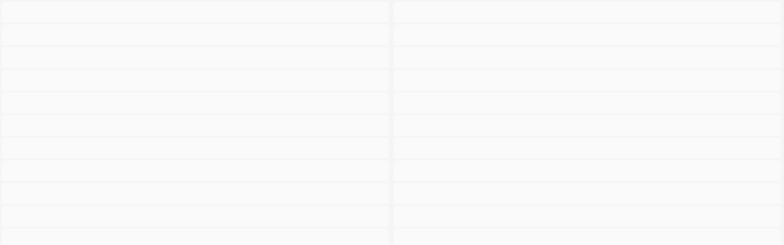

--- FILE ---
content_type: text/html
request_url: https://biblehub.com/nkjv/vmenus/1_john/menu.htm
body_size: 649
content:

<!DOCTYPE html PUBLIC "-//W3C//DTD XHTML 1.0 Transitional//EN" "//www.w3.org/TR/xhtml1/DTD/xhtml1-transitional.dtd"><html xmlns="//www.w3.org/1999/xhtml"><head><meta http-equiv="Content-Type" content="text/html; charset=utf-8" /><meta name="robots" content="noindex"><meta name="viewport" content="width=device-width, initial-scale=1"><title>1 John  Menu</title><link rel="stylesheet" href="/menunew.css" type="text/css" media="Screen" /><link rel="stylesheet" href="/menubook12.css" type="text/css" media="Screen" /><link rel="stylesheet" href="/print.css" type="text/css" media="Print" /></head><body><table border="0" cellspacing="0" cellpadding="0" align="center"><tr><td width="50%" valign="top"><div class="container"><ul class="bk10"><li><a href=""><img src="/clr.png" /><div><h3> </h3></div></a></li><li><a href=""><img src="/clr.png" /><div><h3> </h3></div></a></li><li><a href=""><img src="/clr.png" /><div><h3> </h3></div></a></li><li><a href=""><img src="/clr.png" /><div><h3> </h3></div></a></li><li><a href=""><img src="/clr.png" /><div><h3> </h3></div></a></li><li><a href=""><img src="/clr.png" /><div><h3> </h3></div></a></li><li><a href=""><img src="/clr.png" /><div><h3> </h3></div></a></li><li><a href=""><img src="/clr.png" /><div><h3> </h3></div></a></li><li><a href=""><img src="/clr.png" /><div><h3> </h3></div></a></li><li><a href=""><img src="/clr.png" /><div><h3> </h3></div></a></li><li><a href=""><img src="/clr.png" /><div><h3> </h3></div></a></li><li><a href=""><img src="/clr.png" /><div><h3> </h3></div></a></li><li><a href=""><img src="/clr.png" /><div><h3> </h3></div></a></li><li><a href=""><img src="/clr.png" /><div><h3> </h3></div></a></li><li><a href=""><img src="/clr.png" /><div><h3> </h3></div></a></li><li><a href=""><img src="/clr.png" /><div><h3> </h3></div></a></li><li><a href=""><img src="/clr.png" /><div><h3> </h3></div></a></li><li><a href=""><img src="/clr.png" /><div><h3> </h3></div></a></li><li><a href=""><img src="/clr.png" /><div><h3> </h3></div></a></li><li><a href=""><img src="/clr.png" /><div><h3> </h3></div></a></li><li><a href=""><img src="/clr.png" /><div><h3> </h3></div></a></li><li><a href=""><img src="/clr.png" /><div><h3> </h3></div></a></li><li><a href=""><img src="/clr.png" /><div><h3> </h3></div></a></li><li><a href=""><img src="/clr.png" /><div><h3> </h3></div></a></li><li><a href=""><img src="/clr.png" /><div><h3> </h3></div></a></li><li><a href=""><img src="/clr.png" /><div><h3> </h3></div></a></li><li><a href=""><img src="/clr.png" /><div><h3> </h3></div></a></li><li><a href=""><img src="/clr.png" /><div><h3> </h3></div></a></li><li><a href=""><img src="/clr.png" /><div><h3> </h3></div></a></li><li><a href=""><img src="/clr.png" /><div><h3> </h3></div></a></li><li><a href=""><img src="/clr.png" /><div><h3> </h3></div></a></li><li><a href=""><img src="/clr.png" /><div><h3> </h3></div></a></li><li><a href=""><img src="/clr.png" /><div><h3> </h3></div></a></li><li><a href=""><img src="/clr.png" /><div><h3> </h3></div></a></li><li><a href=""><img src="/clr.png" /><div><h3> </h3></div></a></li><li><a href=""><img src="/clr.png" /><div><h3> </h3></div></a></li><li><a href=""><img src="/clr.png" /><div><h3> </h3></div></a></li><li><a href=""><img src="/clr.png" /><div><h3> </h3></div></a></li><li><a href=""><img src="/clr.png" /><div><h3> </h3></div></a></li><li><a href=""><img src="/clr.png" /><div><h3> </h3></div></a></li><li><a href=""><img src="/clr.png" /><div><h3> </h3></div></a></li><li><a href=""><img src="/clr.png" /><div><h3> </h3></div></a></li><li><a href=""><img src="/clr.png" /><div><h3> </h3></div></a></li><li><a href=""><img src="/clr.png" /><div><h3> </h3></div></a></li><li><a href=""><img src="/clr.png" /><div><h3> </h3></div></a></li><li><a href=""><img src="/clr.png" /><div><h3> </h3></div></a></li><li><a href=""><img src="/clr.png" /><div><h3> </h3></div></a></li><li><a href=""><img src="/clr.png" /><div><h3> </h3></div></a></li><li><a href=""><img src="/clr.png" /><div><h3> </h3></div></a></li><li><a href=""><img src="/clr.png" /><div><h3> </h3></div></a></li><li><a href=""><img src="/clr.png" /><div><h3> </h3></div></a></li><li><a href=""><img src="/clr.png" /><div><h3> </h3></div></a></li><li><a href=""><img src="/clr.png" /><div><h3> </h3></div></a></li><li><a href=""><img src="/clr.png" /><div><h3> </h3></div></a></li><li><a href=""><img src="/clr.png" /><div><h3> </h3></div></a></li><li><a href=""><img src="/clr.png" /><div><h3> </h3></div></a></li><li><a href=""><img src="/clr.png" /><div><h3> </h3></div></a></li><li><a href=""><img src="/clr.png" /><div><h3> </h3></div></a></li><li><a href=""><img src="/clr.png" /><div><h3> </h3></div></a></li><li><a href=""><img src="/clr.png" /><div><h3> </h3></div></a></li><li><a href=""><img src="/clr.png" /><div><h3> </h3></div></a></li></ul><ul class="bk6"><li><a href="1verses.htm" target="vs"><img src="/clr.png" /><div><h3>1J&nbsp;1&nbsp;&#9657;</h3></div></a></li>
<li><a href="2verses.htm" target="vs"><img src="/clr.png" /><div><h3>1J&nbsp;2&nbsp;&#9657;</h3></div></a></li>
<li><a href="3verses.htm" target="vs"><img src="/clr.png" /><div><h3>1J&nbsp;3&nbsp;&#9657;</h3></div></a></li>
<li><a href="4verses.htm" target="vs"><img src="/clr.png" /><div><h3>1J&nbsp;4&nbsp;&#9657;</h3></div></a></li>
<li><a href="5verses.htm" target="vs"><img src="/clr.png" /><div><h3>1J&nbsp;5&nbsp;&#9657;</h3></div></a></li></ul></div><br /><br /><br /></div></td><td width="50%" valign="top"><iframe width="100%" height="7200" scrolling="no" src="1verses.htm" align="left" frameborder="0" name="vs"></iframe></td></tr></table></body></html>

--- FILE ---
content_type: text/html
request_url: https://biblehub.com/nkjv/vmenus/1_john/1verses.htm
body_size: 557
content:
<!DOCTYPE html PUBLIC "-//W3C//DTD XHTML 1.0 Transitional//EN" "//www.w3.org/TR/xhtml1/DTD/xhtml1-transitional.dtd"><html xmlns="//www.w3.org/1999/xhtml"><head><meta http-equiv="Content-Type" content="text/html; charset=utf-8" /><meta name="robots" content="noindex"><meta name="viewport" content="width=device-width, initial-scale=1"><title>1 John  1 Menu</title><link rel="stylesheet" href="/menunew.css" type="text/css" media="Screen" /><link rel="stylesheet" href="/menubook12.css" type="text/css" media="Screen" /><link rel="stylesheet" href="/print.css" type="text/css" media="Print" /></head><body><div class="container"><ul class="bk10"><li><a href=""><img src="/clr.png" /><div><h3> </h3></div></a></li><li><a href=""><img src="/clr.png" /><div><h3> </h3></div></a></li><li><a href=""><img src="/clr.png" /><div><h3> </h3></div></a></li><li><a href=""><img src="/clr.png" /><div><h3> </h3></div></a></li><li><a href=""><img src="/clr.png" /><div><h3> </h3></div></a></li><li><a href=""><img src="/clr.png" /><div><h3> </h3></div></a></li><li><a href=""><img src="/clr.png" /><div><h3> </h3></div></a></li><li><a href=""><img src="/clr.png" /><div><h3> </h3></div></a></li><li><a href=""><img src="/clr.png" /><div><h3> </h3></div></a></li><li><a href=""><img src="/clr.png" /><div><h3> </h3></div></a></li><li><a href=""><img src="/clr.png" /><div><h3> </h3></div></a></li><li><a href=""><img src="/clr.png" /><div><h3> </h3></div></a></li><li><a href=""><img src="/clr.png" /><div><h3> </h3></div></a></li><li><a href=""><img src="/clr.png" /><div><h3> </h3></div></a></li><li><a href=""><img src="/clr.png" /><div><h3> </h3></div></a></li><li><a href=""><img src="/clr.png" /><div><h3> </h3></div></a></li><li><a href=""><img src="/clr.png" /><div><h3> </h3></div></a></li><li><a href=""><img src="/clr.png" /><div><h3> </h3></div></a></li><li><a href=""><img src="/clr.png" /><div><h3> </h3></div></a></li><li><a href=""><img src="/clr.png" /><div><h3> </h3></div></a></li><li><a href=""><img src="/clr.png" /><div><h3> </h3></div></a></li><li><a href=""><img src="/clr.png" /><div><h3> </h3></div></a></li><li><a href=""><img src="/clr.png" /><div><h3> </h3></div></a></li><li><a href=""><img src="/clr.png" /><div><h3> </h3></div></a></li><li><a href=""><img src="/clr.png" /><div><h3> </h3></div></a></li><li><a href=""><img src="/clr.png" /><div><h3> </h3></div></a></li><li><a href=""><img src="/clr.png" /><div><h3> </h3></div></a></li><li><a href=""><img src="/clr.png" /><div><h3> </h3></div></a></li><li><a href=""><img src="/clr.png" /><div><h3> </h3></div></a></li><li><a href=""><img src="/clr.png" /><div><h3> </h3></div></a></li><li><a href=""><img src="/clr.png" /><div><h3> </h3></div></a></li><li><a href=""><img src="/clr.png" /><div><h3> </h3></div></a></li><li><a href=""><img src="/clr.png" /><div><h3> </h3></div></a></li><li><a href=""><img src="/clr.png" /><div><h3> </h3></div></a></li><li><a href=""><img src="/clr.png" /><div><h3> </h3></div></a></li><li><a href=""><img src="/clr.png" /><div><h3> </h3></div></a></li><li><a href=""><img src="/clr.png" /><div><h3> </h3></div></a></li><li><a href=""><img src="/clr.png" /><div><h3> </h3></div></a></li><li><a href=""><img src="/clr.png" /><div><h3> </h3></div></a></li><li><a href=""><img src="/clr.png" /><div><h3> </h3></div></a></li><li><a href=""><img src="/clr.png" /><div><h3> </h3></div></a></li><li><a href=""><img src="/clr.png" /><div><h3> </h3></div></a></li><li><a href=""><img src="/clr.png" /><div><h3> </h3></div></a></li><li><a href=""><img src="/clr.png" /><div><h3> </h3></div></a></li><li><a href=""><img src="/clr.png" /><div><h3> </h3></div></a></li><li><a href=""><img src="/clr.png" /><div><h3> </h3></div></a></li><li><a href=""><img src="/clr.png" /><div><h3> </h3></div></a></li><li><a href=""><img src="/clr.png" /><div><h3> </h3></div></a></li><li><a href=""><img src="/clr.png" /><div><h3> </h3></div></a></li><li><a href=""><img src="/clr.png" /><div><h3> </h3></div></a></li><li><a href=""><img src="/clr.png" /><div><h3> </h3></div></a></li><li><a href=""><img src="/clr.png" /><div><h3> </h3></div></a></li><li><a href=""><img src="/clr.png" /><div><h3> </h3></div></a></li><li><a href=""><img src="/clr.png" /><div><h3> </h3></div></a></li><li><a href=""><img src="/clr.png" /><div><h3> </h3></div></a></li><li><a href=""><img src="/clr.png" /><div><h3> </h3></div></a></li><li><a href=""><img src="/clr.png" /><div><h3> </h3></div></a></li><li><a href=""><img src="/clr.png" /><div><h3> </h3></div></a></li><li><a href=""><img src="/clr.png" /><div><h3> </h3></div></a></li><li><a href=""><img src="/clr.png" /><div><h3> </h3></div></a></li><li><a href=""><img src="/clr.png" /><div><h3> </h3></div></a></li></ul><ul class="bk6"><li><a href="../../1_john/1-1.htm" target="_top"><img src="/clr.png" /><div><h3>1J&nbsp;1:1</h3></div></a></li>
<li><a href="../../1_john/1-2.htm" target="_top"><img src="/clr.png" /><div><h3>1J&nbsp;1:2</h3></div></a></li>
<li><a href="../../1_john/1-3.htm" target="_top"><img src="/clr.png" /><div><h3>1J&nbsp;1:3</h3></div></a></li>
<li><a href="../../1_john/1-4.htm" target="_top"><img src="/clr.png" /><div><h3>1J&nbsp;1:4</h3></div></a></li>
<li><a href="../../1_john/1-5.htm" target="_top"><img src="/clr.png" /><div><h3>1J&nbsp;1:5</h3></div></a></li>
<li><a href="../../1_john/1-6.htm" target="_top"><img src="/clr.png" /><div><h3>1J&nbsp;1:6</h3></div></a></li>
<li><a href="../../1_john/1-7.htm" target="_top"><img src="/clr.png" /><div><h3>1J&nbsp;1:7</h3></div></a></li>
<li><a href="../../1_john/1-8.htm" target="_top"><img src="/clr.png" /><div><h3>1J&nbsp;1:8</h3></div></a></li>
<li><a href="../../1_john/1-9.htm" target="_top"><img src="/clr.png" /><div><h3>1J&nbsp;1:9</h3></div></a></li>
<li><a href="../../1_john/1-10.htm" target="_top"><img src="/clr.png" /><div><h3>1J&nbsp;1:10</h3></div></a></li></ul></div></body></html>

--- FILE ---
content_type: text/css
request_url: https://biblehub.com/menubook12.css
body_size: 1087
content:

body{
	font: 15px Arial, Helvetica, sans-serif;
	font-weight:700;
	margin:0;
		color: #ffffff;
    BACKGROUND-COLOR: #f5f5f5; text-align:left;  

}



.bk8, .bk9, .bk10,
.bk5, .bk6, .bk7,
.bk2, .bk3, .bk4,
.bk {
	margin: 0px 0px 0px 0px;
	border-radius: 5px;
	padding: 0;
	list-style: none;
	position: relative;
	width: 100%;


}

.bk8 li, .bk9 li, .bk10 li,
.bk5 li, .bk6 li, .bk7 li,
.bk2 li, .bk3 li, .bk4 li,
.bk li {
	position: relative;
	border-radius: 5px;
	float: left;
	overflow: hidden;
	width: 100%; /* Fallback */
	width: -webkit-calc(100% / 1);
	width: calc(100% / 1);
	height: 37px; vertical-align:top;
	

	
}


.bk8 li a img, .bk9 li a img, .bk10 li a img,
.bk5 li a img, .bk6 li a img, .bk7 li a img,
.bk2 li a img, .bk3 li a img, .bk4 li a img,
.bk li a img {
	display: block;
	border-radius: 5px;
	width: 100%;
	cursor: pointer;
	
	
}

.bk8 li a img, .bk9 li a img, .bk10 li a img,
.bk5 li a img, .bk6 li a img, .bk7 li a img,
.bk2 li a img, .bk3 li a img, .bk4 li a img,
.bk li a img {
	max-width: 100%;height: 37px;
}

/* Flexbox is used for centering the heading */
.bk8 li a div, .bk9 li a div, .bk10 li a div,
.bk5 li a div, .bk6 li a div, .bk7 li a div,
.bk2 li a div, .bk3 li a div, .bk4 li a div,
.bk li a div {
	position: absolute;
	border-radius: 5px;
	left: 3px;
	top: 3px;
	right: 5px;
	bottom: 3px;
	background-color: #ffffff;
	padding-left:10px;	
	display: -webkit-flex;
	display: -moz-flex;
	display: -ms-flex;
	display: flex;
	-webkit-align-items: left;
	-moz-align-items: left;
	-ms-align-items: left;
    align-items: left;
    text-align: left;
        padding-left:10px;
    opacity: 0.5;
    height: 37px;
    line-height:0px; 


    
}

.bk2 li a div {background-color: #ffffff;
  /*  opacity: 1; */
    	    opacity: 0.5;
        height: 37px;
	-webkit-align-items: left;
	-moz-align-items: left;
	-ms-align-items: left;
    align-items: left;
    text-align: left;
        padding-left:10px;
        
        
}

.bk3 li a div {
	background-color: #ffffff;
	    opacity: 0.5;
	        height: 37px;
	        	-webkit-align-items: right;
	-webkit-align-items: left;
	-moz-align-items: left;
	-ms-align-items: left;
    align-items: left;
    text-align: left;
    padding-left:10px;
         
}

.bk li a div {background-color: #001320;
    opacity: 0.5;
}


.bk2 li a div {background-color: #0066aa;
    opacity: 0.5;
}

.bk3 li a div {
	background-color: #0081d7;
	    opacity: 0.5;
}

.bk4 li a div {
	background-color: #46b5ff;
	    opacity: 0.5;
 
}

.bk5 li a div {
 	background-color: #1c0b00;
 	    opacity: 0.5;
}

.bk6 li a div {
	background-color: #565656;
	    opacity: 0.5;
}

.bk7 li a div {
	background-color: #732e00;
	    opacity: 0.5;
	
}

.bk10 li a div {
	background-color: #ffffff;
	    opacity: 0.5;
	
}

.bk8 li a:hover div, .bk9 li a:hover div, .bk10 li a:hover div,
.bk5 li a:hover div, .bk6 li a:hover div, .bk7 li a:hover div,
.bk2 li a:hover div, .bk3 li a:hover div, .bk4 li a:hover div,
.bk li a:hover div {height: 37px; 
	opacity: 0.3;
}
.bk8 li a div h3, .bk9 li a div h3, .bk10 li a div h3,
.bk5 li a div h3, .bk6 li a div h3, .bk7 li a div h3,
.bk2 li a div h3, .bk3 li a div h3, .bk4 li a div h3,
.bk li a div h3 {height: 37px; 
	width: 100%;
	color: #ffffff;
/*		text-transform: uppercase; */
	font-size: 1.05em;
/*	letter-spacing: 2px; */
	padding: 2px 2px;
	
/*background-attachment: fixed;*/

	
}

/*	
.bk2 li a div h3 {height: 37px; 
	width: 100%;
	color: #0099ff;

	font-size: 1.05em;

	padding: 0 0px;
}
 */


/* Example for media query: change number of items per row */

.bk8 li, .bk9 li, .bk10 li,
.bk5 li, .bk6 li, .bk7 li,
.bk2 li, .bk3 li, .bk4 li,
	.bk li {
		width: 100%; /* Fallback */
		width: -webkit-calc(100% / 1);
		width: calc(100% / 1);



	}











/*
@media screen and (max-width: 400px) {
	.bk li {
		width: 50%; 
		width: -webkit-calc(100% / 2);
		width: calc(100% / 2);
	}
}

@media screen and (max-width: 300px) {
	.bk li {
		width: 100%;
	}
}*/

--- FILE ---
content_type: text/css
request_url: https://biblehub.com/menubook12.css
body_size: 1087
content:

body{
	font: 15px Arial, Helvetica, sans-serif;
	font-weight:700;
	margin:0;
		color: #ffffff;
    BACKGROUND-COLOR: #f5f5f5; text-align:left;  

}



.bk8, .bk9, .bk10,
.bk5, .bk6, .bk7,
.bk2, .bk3, .bk4,
.bk {
	margin: 0px 0px 0px 0px;
	border-radius: 5px;
	padding: 0;
	list-style: none;
	position: relative;
	width: 100%;


}

.bk8 li, .bk9 li, .bk10 li,
.bk5 li, .bk6 li, .bk7 li,
.bk2 li, .bk3 li, .bk4 li,
.bk li {
	position: relative;
	border-radius: 5px;
	float: left;
	overflow: hidden;
	width: 100%; /* Fallback */
	width: -webkit-calc(100% / 1);
	width: calc(100% / 1);
	height: 37px; vertical-align:top;
	

	
}


.bk8 li a img, .bk9 li a img, .bk10 li a img,
.bk5 li a img, .bk6 li a img, .bk7 li a img,
.bk2 li a img, .bk3 li a img, .bk4 li a img,
.bk li a img {
	display: block;
	border-radius: 5px;
	width: 100%;
	cursor: pointer;
	
	
}

.bk8 li a img, .bk9 li a img, .bk10 li a img,
.bk5 li a img, .bk6 li a img, .bk7 li a img,
.bk2 li a img, .bk3 li a img, .bk4 li a img,
.bk li a img {
	max-width: 100%;height: 37px;
}

/* Flexbox is used for centering the heading */
.bk8 li a div, .bk9 li a div, .bk10 li a div,
.bk5 li a div, .bk6 li a div, .bk7 li a div,
.bk2 li a div, .bk3 li a div, .bk4 li a div,
.bk li a div {
	position: absolute;
	border-radius: 5px;
	left: 3px;
	top: 3px;
	right: 5px;
	bottom: 3px;
	background-color: #ffffff;
	padding-left:10px;	
	display: -webkit-flex;
	display: -moz-flex;
	display: -ms-flex;
	display: flex;
	-webkit-align-items: left;
	-moz-align-items: left;
	-ms-align-items: left;
    align-items: left;
    text-align: left;
        padding-left:10px;
    opacity: 0.5;
    height: 37px;
    line-height:0px; 


    
}

.bk2 li a div {background-color: #ffffff;
  /*  opacity: 1; */
    	    opacity: 0.5;
        height: 37px;
	-webkit-align-items: left;
	-moz-align-items: left;
	-ms-align-items: left;
    align-items: left;
    text-align: left;
        padding-left:10px;
        
        
}

.bk3 li a div {
	background-color: #ffffff;
	    opacity: 0.5;
	        height: 37px;
	        	-webkit-align-items: right;
	-webkit-align-items: left;
	-moz-align-items: left;
	-ms-align-items: left;
    align-items: left;
    text-align: left;
    padding-left:10px;
         
}

.bk li a div {background-color: #001320;
    opacity: 0.5;
}


.bk2 li a div {background-color: #0066aa;
    opacity: 0.5;
}

.bk3 li a div {
	background-color: #0081d7;
	    opacity: 0.5;
}

.bk4 li a div {
	background-color: #46b5ff;
	    opacity: 0.5;
 
}

.bk5 li a div {
 	background-color: #1c0b00;
 	    opacity: 0.5;
}

.bk6 li a div {
	background-color: #565656;
	    opacity: 0.5;
}

.bk7 li a div {
	background-color: #732e00;
	    opacity: 0.5;
	
}

.bk10 li a div {
	background-color: #ffffff;
	    opacity: 0.5;
	
}

.bk8 li a:hover div, .bk9 li a:hover div, .bk10 li a:hover div,
.bk5 li a:hover div, .bk6 li a:hover div, .bk7 li a:hover div,
.bk2 li a:hover div, .bk3 li a:hover div, .bk4 li a:hover div,
.bk li a:hover div {height: 37px; 
	opacity: 0.3;
}
.bk8 li a div h3, .bk9 li a div h3, .bk10 li a div h3,
.bk5 li a div h3, .bk6 li a div h3, .bk7 li a div h3,
.bk2 li a div h3, .bk3 li a div h3, .bk4 li a div h3,
.bk li a div h3 {height: 37px; 
	width: 100%;
	color: #ffffff;
/*		text-transform: uppercase; */
	font-size: 1.05em;
/*	letter-spacing: 2px; */
	padding: 2px 2px;
	
/*background-attachment: fixed;*/

	
}

/*	
.bk2 li a div h3 {height: 37px; 
	width: 100%;
	color: #0099ff;

	font-size: 1.05em;

	padding: 0 0px;
}
 */


/* Example for media query: change number of items per row */

.bk8 li, .bk9 li, .bk10 li,
.bk5 li, .bk6 li, .bk7 li,
.bk2 li, .bk3 li, .bk4 li,
	.bk li {
		width: 100%; /* Fallback */
		width: -webkit-calc(100% / 1);
		width: calc(100% / 1);



	}











/*
@media screen and (max-width: 400px) {
	.bk li {
		width: 50%; 
		width: -webkit-calc(100% / 2);
		width: calc(100% / 2);
	}
}

@media screen and (max-width: 300px) {
	.bk li {
		width: 100%;
	}
}*/